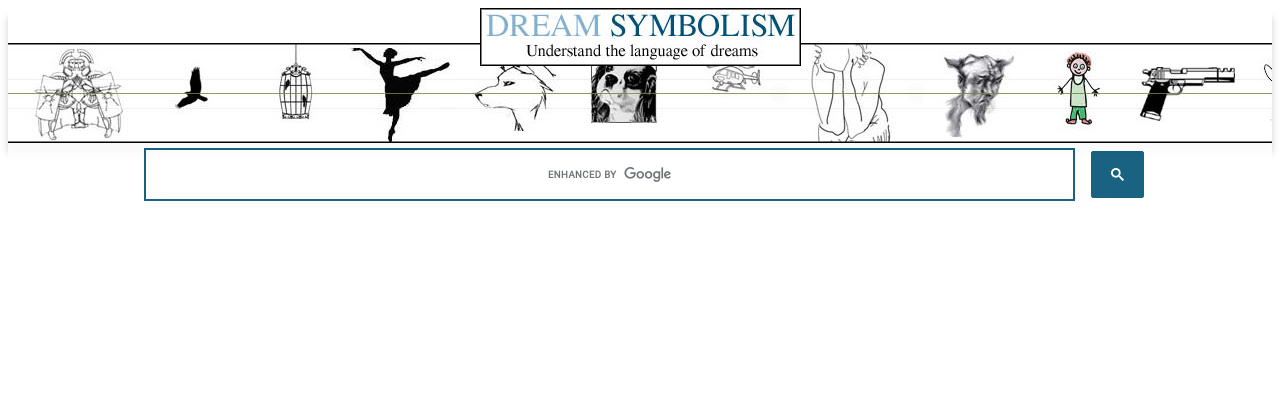

--- FILE ---
content_type: text/html; charset=utf-8
request_url: http://www.dreamsymbolism.info/adreamproject.php
body_size: 9036
content:
<!DOCTYPE html>
<html lang="en">
<head>
<title>Creative dreams</title> 
<meta http-equiv="Content-Type" content="text/html; charset=utf-8">
<meta name="viewport" content="width=device-width, initial-scale=1.0">
<meta http-equiv="X-UA-Compatible" content="IE=edge">

<!--[if (lt IE 10)]><!-->
<script src="http://html5shiv.googlecode.com/svn/trunk/html5.js"></script>
<!--<![endif]-->

<meta name="description" content="
Creative and imaginative dreams - work dreams - how our mind is tackling tasks"/>

<meta name="keywords" content="artistic,imaginative,imagination,Imagine,creative,dream,work,project"/>



<style>



greyquote {
    border-top: 1px solid #ccc;
    border-bottom: 1px solid #ccc;
    color: #555;
font-size:1.3em;
        font-style: italic;
    margin: 30px;
    display: block;
    padding: 30px;    
    text-align: left; 
}  

right-pull{
display:block;
padding:16px;
margin-left:5px;
width:40%;
text-align:center;
font-size:1.6em;
float:right;
margin-right:10px;
margin-bottom:10px;
margin-top:10px;
}


telegraph{
display:block;
padding:16px;
margin-left:5px;
width:200px;
text-align:left;
font-size:1.6em;
float:right;
border-top:3px solid #ddd;    
border-bottom:3px solid #ddd;    

margin-right:10px;
margin-bottom:10px;
margin-top:10px;
}

telegraph:before {
  color: #ccc;
  content: open-quote;
  font-size: 1.5em;
  line-height: 0.1em;
  vertical-align: -0.2em;
}

telegraph:after {
  color: #ccc;
  content: close-quote;
  font-size: 1.5em;
  line-height: 0.1em;
  vertical-align: -0.2em;
}


telegraph1{
display:block;
padding:16px;
margin-left:5px;
width:300px;
text-align:left;
font-size:1.6em;
float:right;
border-top:5px solid #ddd;    
border-bottom:3px solid #ddd;    
margin-right:10px;
margin-bottom:10px;
margin-top:10px;
}



.largelinks{font-family: Arial, Helvetica, sans-serif; font-size:1.7em;text-decoration: none;padding:4px 6px 4px 6px;  }


input{font-family: Arial, Helvetica, serif; font-size: 15px; font-weight: 100; text-decoration: none;color:#27221b;text-align:center;}


form{font-family: Arial, Helvetica, serif;  font-weight: 500; text-decoration: none;color:#27991b;text-align:center;}

.forma{margin:0 auto;margin-top:2px;margin-bottom:2px;padding-top:2px;padding-bottom:2px;float:left;width:100%;}


.rad{width:100%;border: 0px;}

double{color: rgb(187,184,100);}

.sidebartop {font-family: "Calibri","Droid Sans",Tahoma,Geneva,sans-serif;
    font-size: 1.2em;
    line-height: 1.25;

width:100%;
padding-top:4px;
padding-bottom:4px;
border:1px;
float:right;
border-bottom-right-radius: 10px 5px;
border-bottom-left-radius: 10px 5px;
border-top-left-radius: 10px 5px;
border-top-right-radius: 10px 5px;    
font-weight: 500;
    text-align: center;
    text-transform: uppercase;

    color: rgb(209, 217, 229);
    text-shadow: 1px 1px rgb(72, 98, 134);
   background:rgb(63,96,113);
}

.sidebar {font-family: "Calibri","Droid Sans",Tahoma,Geneva,sans-serif;
width:100%;
float:right;
border:1px;
    text-align: center;


    color: rgb(209, 217, 229);
    text-shadow: 1px 1px rgb(72, 98, 134);
   background:rgb(63,96,113);
   
padding-left:0px;    
}


.odd{border-color:rgb(11,11,11);border: 1px solid #E9E9E9;background:rgb(256,256,256);padding-top:3px;padding-bottom:3px;
}

.odd:hover{background:#ddf;}
.even:hover{background:#ddf;}
.even{border-color:rgb(11,11,11);border: 1px solid #E9E9E9;padding-top:3px;padding-bottom:3px;
background:rgb(249,249,249);
}
.oddeven{border-color:rgb(11,11,11);border: 0px;
background:rgb(256,256,256);
    line-height: 1.25;padding-bottom:20px;
}


.ban{
border:1px;
border: double;
}
.main {
	max-width:1400px;
        width:97%;
	text-align:left;
	padding-left:3px;
	padding-right:3px;
	margin:0 auto;
}
.main p { 
margin-left:5px;
margin-right:5px;
margin-top:4px;
margin-bottom:4px;

padding-top:4px;
padding-bottom:4px;
padding-left:5px;
padding-right:5px;
}

.main h4 { 
    text-transform: uppercase;
font-variant:small-caps;
margin-bottom:6px;
padding-bottom:2px;
padding-top:6px;
margin-left:10px;
text-align:center;
font-size:1.5em;
margin-top:5px;
}
.titler { font-size:144%;color: rgb(137, 134, 50);font-family: Arial, Helvetica, sans-serif;text-decoration:underline; }
.quotes {
	padding:0 15%;
}
.titler { font-size:144%;color: rgb(137, 134, 50);font-family: Arial, Helvetica, sans-serif;text-decoration:underline; }
.quotes {
	padding:0 15%;
	font-weight:bold
}
.caption {
	display: block;
	padding-left:11%;
	padding-right:11%;
	top-margin:3%;
	margin-left:3%;
	top-margin:3%;

	text-align:center;
}
.caption img {
	display:block;
	width:70%;
	height:auto;
	margin:5px auto 5px;
}

.bluebox{
text-align:center;
color:rgb(100,100,100);
background-color:#eee;
border:1px solid rgb(179,206,225);
padding-left: 7px;
padding-top: 6px;
padding-bottom: 6px;
padding-right: 7px;
margin-bottom: 2px;
margin-top: 2px;
margin-left: 2px;
margin-right: 2px;
white-space:nowrap;
display:inline-block;
-moz-box-shadow:inset 0 0 1px 2px #ddd;
-webkit-box-shadow:inset 0 0 1px 2px #ddd;
box-shadow: inset 0 0 1px 2px #ddd;
text-decoration:none;
}

.blob{
-moz-border-radius: 2em 2em 2em 2em ;
border-radius: 2em 2em 2em 2em  ;
color:rgb(50,50,50);
background-color:#fdd;
border:1px solid #dbb;
width:200px;
padding-left: 18px;
padding-top: 12px;
padding-bottom: 12px;
padding-right: 8px;
margin-bottom: 1px;
margin-top: 1px;
margin-left: 1px;
margin-right: 1px;
font-size: 1.0em;
display:inline-block;
bottom-padding:2px;
-moz-box-shadow:inset 0 0 1px 2px #ddd;
-webkit-box-shadow:inset 0 0 1px 2px #ddd;
box-shadow: inset 0 0 1px 2px #ddd;
text-decoration:none;
}


.head{
text-align:center;
height:135px;
background: url("banner232.jpg") repeat-x scroll 0px bottom transparent;background-position:0px 35px;
-webkit-box-shadow: -14px 7px 15px 0px rgba(0,0,0,0.25);
-moz-box-shadow: -14px 7px 15px 0px rgba(0,0,0,0.25);
box-shadow: 0px 10px 7px 0px rgba(60,60,60,0.25);
}


.image.img { border:0px;}
.emailer { font-family: Arial, Helvetica, sans-serif; text-decoration: none;color:#514725;}
.emailer.visited { color:#000000;}

.colmid{width:200px;float:right;margin-left:25px;}

.phonemenu{margin-left:3px;margin-right:3px;margin-top:20px;}

@media screen and (min-width: 569px) and (max-width: 1000px) {
   .colmid{width:200px;}
}
@media screen and (min-width: 1001px) and (max-width: 10000px) {
   .colmid{width:270px;}
}


@media screen and (min-width: 569px) and (max-width: 10000px) {
   .phonemenu{display:none;}

}

@media screen and (min-width: 200px) and (max-width: 568px) {
   .colmid{display:none;}
#socials{display:none;}

right-pull {width:90%;}
telegraph1 {width:90%;}
telegraph{width:90%;}
}

@media print{
   .head{display:none;}
   .colmid{display:none;}
   .phonemenu{display:none;}
#print
{
width: 100%; margin: 0; float: none;color:#000;
}
}






</style>
<link rel="stylesheet" type="text/css" href="/style.css"><script async src="//pagead2.googlesyndication.com/pagead/js/adsbygoogle.js"></script>
<script>
(adsbygoogle = window.adsbygoogle || []).push({
google_ad_client: "ca-pub-9106721699865569",
enable_page_level_ads: true
});
</script></head>
<body>

<div id="fb-root"></div>
<script>(function(d, s, id) {
  var js, fjs = d.getElementsByTagName(s)[0];
  if (d.getElementById(id)) return;
  js = d.createElement(s); js.id = id;
  js.src = "//connect.facebook.net/en_US/all.js#xfbml=1";
  fjs.parentNode.insertBefore(js, fjs);
}(document, 'script', 'facebook-jssdk'));</script>


<div class="head">
<a href="/"><img src="bannerds.jpg" align="center"></a>
</div><!--end head-->
<div class="sticky" style="position: sticky;top: 0;z-index: 1;background: #fff;opacity: 0.9;">
<script async src="https://cse.google.com/cse.js?cx=feb3704501ca62c32"></script>
<div class="gcse-search"></div>
</div><div class="main"><div style="margin:0 auto; text-align:center">
<script async src="https://pagead2.googlesyndication.com/pagead/js/adsbygoogle.js"></script>
<!-- dreamsymbolism.info links -->
<ins class="adsbygoogle"
style="display:block"
data-ad-client="ca-pub-9106721699865569"
data-ad-slot="2568418472"
data-ad-format="link"
data-full-width-responsive="true"></ins>
<script>
(adsbygoogle = window.adsbygoogle || []).push({});
</script>
</div>

<!--[if (gt IE 9)|!(IE)]><!-->
<div class="phonemenu">
<div class="rad">

<div class="sidebartop" ><strong>MAIN </strong> MENU</div><div class="sidebar" >

<div class='even'><double> 1 </double><a href='#mennies'  class="emailer">&#149; Other types of dreams</a></div>

<div class='even'><double> 2 </double><a href='/dreamdictionary/dictionaryA.php'  class="emailer">&#149; A-Z dream symbols</a></div>

<div class='even'><double> 3 </double><a href='/index1.php'  class="emailer">&#149; Expert dream guide </a></div>

<div class='even'><double> 4 </double><a href='/adreamtheory.php'  class="emailer">&#149; Dream theory and articles on dream analysis</a></div>


<div class="oddeven" ></div>
</div><!--end sidebar-->
</div><!--end rad-->

</div><!--end phonemenu-->
 <!--<![endif]-->


<div class="colmid"><div style="text-align:center; margin:0 auto">
<script async src="https://pagead2.googlesyndication.com/pagead/js/adsbygoogle.js"></script>
<!-- dreamsymbolism.info media -->
<ins class="adsbygoogle"
style="display:block"
data-ad-client="ca-pub-9106721699865569"
data-ad-slot="5409547699"
data-ad-format="auto"
data-full-width-responsive="true"></ins>
<script>
(adsbygoogle = window.adsbygoogle || []).push({});
</script>
</div>User manuals <a href="http://manymanuals.com/brandlist/all">manymanuals.com</a>

<br>
<div class="rad">

<div class="sidebartop" ><strong>MAIN </strong> MENU</div><div class="sidebar" >

<div class='even'><double> 1 </double><a href='/dreamdictionary/dictionaryA.php'  class="emailer">&#149; A-Z dream symbols</a></div>

<div class='even'><double> 2 </double><a href='/index1.php'  class="emailer">&#149; Expert dream guide </a></div>

<div class='even'><double> 3 </double><a href='/adreamtheory.php'  class="emailer">&#149; Dream theory and articles on dream analysis</a></div>

<div class='even'><double> 4 </double><a href='/adreamtype.php'  class="emailer">&#149; Types of dreams (Some conclusions resulting from years of research)</a></div>

<div class="oddeven" ></div>
</div><!--end sidebar-->
</div><!--end rad-->


<br>
<div class="rad">

<div class="sidebartop" ><strong>TYPES OF </strong> DREAMS</div><div class="sidebar" >


<a href='/adreampersonality.php'  class="emailer"><div class='even'><double> 1 </double>&#149; Personality dreams</div></a>

<a href='/adreamdistract.php'  class="emailer"><div class='even'><double> 2 </double>&#149; Distraction dreams</div></a>

<a href='/adreambigyesterday.php'  class="emailer"><div class='even'><double> 3 </double>&#149; Previous day dreams</div></a>

<a href='/adreamproject.php'  class="emailer"><div class='even'><double> 4 </double>&#149; Creative dreams</div></a>

<a href='/adreamemotional.php'  class="emailer"><div class='even'><double> 5 </double>&#149; Emotional dreams</div></a>

<a href='/adreamrisk.php'  class="emailer"><div class='even'><double> 6 </double>&#149; Nightmare dreams</div></a>


<a href='/adreamhealth.php'  class="emailer"><div class='even'><double> 7 </double>&#149; Health monitoring dreams</div></a>

<a href='/adreamrelationship.php'  class="emailer"><div class='even'><double> 8 </double>&#149; Relationship dreams</div></a>

<a href='/adreamchanges.php'  class="emailer"><div class='even'><double> 9 </double>&#149; Change in Life dreams</div></a>

<a href='/adreamthinking.php'  class="emailer"><div class='even'><double> 10 </double>&#149; Reflective dreams</div></a>

<a href='/adreampremonitions.php'  class="emailer"><div class='even'><double> 11 </double>&#149; Premonition dreams</div></a>

<a href='/adreamrehearse.php'  class="emailer"><div class='even'><double> 12 </double>&#149; Reheasal dreams</div></a>

<a href='/adreamnextday.php'  class="emailer"><div class='even'><double> 13 </double>&#149; Next day dreams</div></a>

<a href='/adreamlotsofdreams.php'  class="emailer"><div class='even'><double> 14 </double>&#149; Lots of dreams</div></a>

<a href='/adreamdepression.php'  class="emailer"><div class='even'><double> 15 </double>&#149; Depression dreams</div></a>

<a href='/adreamtype.php'  class="emailer"><div class='even'><double> 16 </double>&#149; An essay on the different types of dreams</div></a>


<div class="oddeven" ></div>
</div><!--end sidebar-->
</div><!--end rad-->


<div style="margin:0 auto; text-align:center">
<script async src="https://pagead2.googlesyndication.com/pagead/js/adsbygoogle.js"></script>
<!-- dreamsymbolism.info links -->
<ins class="adsbygoogle"
style="display:block"
data-ad-client="ca-pub-9106721699865569"
data-ad-slot="2568418472"
data-ad-format="link"
data-full-width-responsive="true"></ins>
<script>
(adsbygoogle = window.adsbygoogle || []).push({});
</script>
</div></div><!--end colmid-->

<div id="print"><div style="text-align:center; margin:0 auto">
<script async src="https://pagead2.googlesyndication.com/pagead/js/adsbygoogle.js"></script>
<!-- dreamsymbolism.info media -->
<ins class="adsbygoogle"
style="display:block"
data-ad-client="ca-pub-9106721699865569"
data-ad-slot="5409547699"
data-ad-format="auto"
data-full-width-responsive="true"></ins>
<script>
(adsbygoogle = window.adsbygoogle || []).push({});
</script>
</div>




<h4>Creative dreams</h4>


<telegraph1>Dreams have long been linked to learning. They help us think over how we have performed some task and refine the strategies we are using</telegraph1><div style="text-align:center; margin:0 auto">
<script async src="https://pagead2.googlesyndication.com/pagead/js/adsbygoogle.js"></script>
<!-- dreamsymbolism.info media -->
<ins class="adsbygoogle"
style="display:block"
data-ad-client="ca-pub-9106721699865569"
data-ad-slot="5409547699"
data-ad-format="auto"
data-full-width-responsive="true"></ins>
<script>
(adsbygoogle = window.adsbygoogle || []).push({});
</script>
</div> 

<p>Dreams can link to anything. It has long been established that they can represent our own creative energies. Paul McCartney is known to have written songs from dreams. If we have some major intellectual or creative project our minds will think through how best we are to approach it. So if you were thinking intensely about an essay or project the night before then you may easily have a dream about it. The dream may be linked to those creative energies but they may also capture some emotional thoughts relating to this project. 
</p>



<p>THE DREAM - I was in Africa and was being chased by wild cannibals. They caught me and placed me in a huge pot. I kept trying to get out but they kept forcing me back in with spears.
</p>



<p> This was the dream of Elias Howe in 1845. He had been trying to figure out how to automate the sewing process. He fell asleep that night. He awoke scared to death. But he examined the dream in more detail and realised that the spears each had holes in them at the tip. This was the break through he needed to solve his problem. He designed a sewing machine which would similarly force the needle - the hole at the tip of the needle was the secret to this. This creative dream helped him to become the second richest man in the USA.
</p>



<p>--------------------<br>THE DREAM - I had a dream that the devil appeared before me and asked me to be his servant. I handed the devil his violin and he played the fiddle with such virtuosity that I was rendered utterly speechless. When I awoke I wrote down the sonata recording it as accurately as I could.
</p><div style="text-align:center; margin:0 auto">
<script async src="https://pagead2.googlesyndication.com/pagead/js/adsbygoogle.js"></script>
<!-- dreamsymbolism.info media -->
<ins class="adsbygoogle"
style="display:block"
data-ad-client="ca-pub-9106721699865569"
data-ad-slot="5409547699"
data-ad-format="auto"
data-full-width-responsive="true"></ins>
<script>
(adsbygoogle = window.adsbygoogle || []).push({});
</script>
</div>



<p>THE REALITY The dreamer was the composer Tartini who was inspired to write a sonata from this dream. The piece was an immediate success yet Tartini often spoke of how inferior this was to the inspirational performance of the devil in his dream.</p>

<telegraph>Was your mind consumed with some new task last night? If so your dream will probably link to either your emotions regarding this task or the learning strategies you have been thinking over.</telegraph><div style="text-align:center; margin:0 auto">
<script async src="https://pagead2.googlesyndication.com/pagead/js/adsbygoogle.js"></script>
<!-- dreamsymbolism.info media -->
<ins class="adsbygoogle"
style="display:block"
data-ad-client="ca-pub-9106721699865569"
data-ad-slot="5409547699"
data-ad-format="auto"
data-full-width-responsive="true"></ins>
<script>
(adsbygoogle = window.adsbygoogle || []).push({});
</script>
</div> 


<p>Other people often describe how dreams help them. This next dreamer did not have quite such colourful or obvious dreams. 
</p>



<p>THE DREAM - I often go to sleep thinking over a tricky computer programming problem. I wake up refreshed and knowing the answer. I often do not remember such dreams. But I wake up with ideas clearer and obviously thought out. There must be some form of creative process going on during sleep. Even short sleeps seem to help me. I nod off and feel so much better.<br>----------------<br>THE DREAM my daughter and I stayed up until midnight working on this science project she had due the next day. She had to make 3D models of a plant cell and an animal cell. She could use things like fruit loops and marshmallows for the different parts. And we stayed up gluing these things to a poster board and I kept thinking it wasn’t really 3D. And then I had a dream that night. The perfect model would have been to have all these things floating inside a ziploc bag full of jello. The bag would be the cell wall or membrane, whatever, the jello. I can’t remember the name, but it fit, and for the nucleolus and nucleus -a hard boiled egg cut in half so you can see the stuff. I thought of cooked spaghetti and rice and all kinds of things to put in there and like have a guide of what is what on the poster board because she was supposed to label stuff.
</p>



<p>The dreamer had clearly been inspired by her child's school project and it had got her imagination working. At night our mind has time to concentrate and think intensely on an issue. We will often come up with solutions at night.<br>--------------<br>The following dream seems to be linked to strategy. The dreamer - Crazy Horse - went into battle the next day. The dream is clearly a dream about strategy. He is showing the warriors how to fight. He is making things clear in his mind about tactics. 
</p><div style="text-align:center; margin:0 auto">
<script async src="https://pagead2.googlesyndication.com/pagead/js/adsbygoogle.js"></script>
<!-- dreamsymbolism.info media -->
<ins class="adsbygoogle"
style="display:block"
data-ad-client="ca-pub-9106721699865569"
data-ad-slot="5409547699"
data-ad-format="auto"
data-full-width-responsive="true"></ins>
<script>
(adsbygoogle = window.adsbygoogle || []).push({});
</script>
</div>



<p> THE DREAM I dreamt I was fighting the white men. I was showing my fellow Sioux Indians how to strike at weak places in the enemy positions. We kept moving from place to place continually confusing the enemy<br>-------------------------<br>If a project has dominated your thoughts expect it to dominate your dreams too. 
</p>



<p>This dream happened just as The dreamer had finished a major project which he was proud of. It clearly shows his emotional attitude to this wanting to show off the work in the way he is showing off his baby in the dream. If a dream was to link to important thoughts then this dream surely links to this - it even features a hint - the book is written in a similar font and layout. Although it is clearly not mentioned explicitly the dream is about this dominating issue. 
</p>



<p> <strong>THE DREAM </strong>I was in a college somewhere. I was reading a book and said  that this was a good book. I was wanting to go to the staircase and stand  where all the girls would see me with my new baby. I then was involved in  a fight with a man. I said that I was not going to fight him. <br> <br> The book in the dream reminded me of my report I have written at work. It  is the culmination of several months intense research. The report was written  in a similar font and layout style. <br> <br>-----------------------<br> The following dream came from an artist. Artists wish to express themselves but often need to be commercial. This was a concern to the dreamer at that time - finding just the right balance between producing good work which inspired her and the need to be commercial. She was having to rush work when she wanted to take more time. The dream features two hero's for the dreamer. Carl Banks the creator of Donald Duck whom she greatly admired and Kubitschek - a former Brazilian president who fought to create a capitol city in the middle of nowhere - something which he achieved. So clearly the need to pursue her own dream and maintain the highest standards were on her mind as she was rushing to finish work. The dream represented her wish to stay true to her own goals - a wish to pursue excellence. At the moment she was compromising by rushing off work but she was aware of the way she wanted things to be. 
</p>



<p> <strong>THE DREAM</strong> I was on a building that looked a lot like my college but  way bigger. The room was somewhat dark and there was a huge leaking from the  ceiling, and one of my teachers was there trying to fix it, just getting all  wet while the leak was just getting worse. I was laying on a mattress on the  floor and picked an old comic book. Nice, there was a story by Carl Barks,  one of my favourites ( I wish I could draw perspective like him ). Something  caught my attention on the first page: there was the face of Juscelino Kubitschek  ( former Brazilian president whose story I admire very much ) and on the background,  something that looked like an architectonic project the project of Brasilia!  I looked at the date of the story, it was 1953 ( Brasilia was planned by Kubitschek  to be built in only 4 years and was officially founded in 1960 - success )  I called my teacher to show her that and she said "Here's a man who rushes  to do things that should be done calmly and slowly" <br> <br> I said nothing and looked at the ceiling, the leak was getting even worse  and my teacher said she would quit for a while and come back in the morning  ( yes it was night outside ). The floor was getting all wet and the mattress  too. I realized I should look for another place to sleep ( why I was going  to sleep on that place is a mystery to me ). <br> <br> Outside that room there were lots of people just like in college. In the middle  of the stairs a group of people was sitting with a strange, yet cute dog (  looked like a poodle ), it was very white and friendly too. I went upstairs  again and to the left a hallway leaded to a theatre room. Lots of actors were  walking in this hallway, one of them looked strangely familiar though I couldn't  tell if it was a man or woman. I went the one to the right and ended up on  a library. It was dark and peaceful, I felt a feeling of pride and peace there,  looking at the shelves full of huge books taking entire walls. I went to a  brighter part of the library and found a small and very old clock. Looked  like it wasn't working for a long time. I moved the pointers to see if it  would make a cool noise but it didn't. I realized I wouldn't make the clock  work again and was suddenly frightened by a voice that said "Peace!". I saw  it was coming from a statue beside me. The statue of a saint in white dress.  It said again "Peace! Peace! Peace!" . Then a young man in red T-shirt came  and said "the library is closed now as you can see, please come back in the  morning". Then he laughed at me and I strangely threatened him "don't laugh  at me or you may become blind". <br> <br> I went back to the hallway and greeted the dog again, that gave me its paw.  I found out it belonged to a cross dresser in blue dress who was sitting at  the staircase. The dream suddenly became a series of strange and blurry images.  Big pieces of a strange domino-like puzzle were falling forming a circle.  Two men in white clothing ( looked like high priests ) were coming to rescue  me from a jail. And there was rain. <br> <br><u><strong>FURTHER READING</strong></u>
</p><div style="text-align:center; margin:0 auto">
<script async src="https://pagead2.googlesyndication.com/pagead/js/adsbygoogle.js"></script>
<!-- dreamsymbolism.info media -->
<ins class="adsbygoogle"
style="display:block"
data-ad-client="ca-pub-9106721699865569"
data-ad-slot="5409547699"
data-ad-format="auto"
data-full-width-responsive="true"></ins>
<script>
(adsbygoogle = window.adsbygoogle || []).push({});
</script>
</div>



<p><strong>CREATIVE AND IMAGINATIVE DREAMS</strong> : A guide to creative and imaginative dreams. Work projects and ideas that are stimulating our minds. This is a list of all creative and imaginative work dreams in this dream collection. They vary from creative dreams to dreams about our emotions towards our work tasks. <a href="/typeproject.php" title="Creative and work dreams">Creative dreams - CLICK HERE</a> 
</p>



<p><strong>PERSONALITY DREAMS</strong> : P personality dreams. We constantly ask ourselves how well we are doing. Such questions trigger personality dreams. <a href="/adreampersonality.php" title="Personality and psychological dreams">Psychology of dreams - CLICK HERE</a> 
</p>



<p>----------------------------------------<br> <strong>CONTACT </strong>: Where you thinking about some art project the day before the dream? Were you grappling with some project and wondering what the best strategy was? Was there any creative task filling your mind the night before? Before going to bed try writing down the nature of your work problem. Then try to see how subsequent dreams relate to your work. If you have had a work dream and do not mind sharing it then email me at hairybobby@hotmail.com  </p>


</div><!--end print-->



    <br />   <br>
<b><u>HOW TO HELP THIS WEBSITE:</u></b> Google rates pages posted on Facebook, Twitter and other social networking sites very highly. So if you have found this site useful please post it using the buttons below. 

<br>
<center>
<script language=JavaScript>
document.write ('<a href="');
document.write('http://www.stumbleupon.com/submit?url='+document.URL+'&title='+document.title.replace(/ /g,'+')+'">');
document.write ('<img border=0 src=stumbleupon.png></a> ');

document.write ('<a href="');
document.write('http://www.facebook.com/sharer.php?u='+document.URL+'&title='+document.title.replace(/ /g,'+')+'">');
document.write ('<img border=0 src=facebook.png></a> ');

document.write ('<a href="');
document.write('http://twitter.com/home/?status=Chk Out-Add'+document.title.replace(/ /g,'+')+' '+document.URL+'&title='+document.title.replace(/ /g,'+')+'">');
document.write ('<img border=0 src=twitter.png></a>');

</script>

</center>
</p><div style="text-align:center; margin:0 auto">
<script async src="https://pagead2.googlesyndication.com/pagead/js/adsbygoogle.js"></script>
<!-- dreamsymbolism.info media -->
<ins class="adsbygoogle"
style="display:block"
data-ad-client="ca-pub-9106721699865569"
data-ad-slot="5409547699"
data-ad-format="auto"
data-full-width-responsive="true"></ins>
<script>
(adsbygoogle = window.adsbygoogle || []).push({});
</script>
</div>


<!--[if (gt IE 9)|!(IE)]><!-->
<div class="phonemenu">
<br>
<A NAME="mennies">
<div class="rad">

<div class="sidebartop" ><strong>TYPES OF </strong> DREAMS </div><div class="sidebar" >

<div class='even'><double> 1 </double><a href='/adreampersonality.php'  class="emailer">&#149; Personality dreams</a></div>

<div class='even'><double> 2 </double><a href='/adreamdistract.php'  class="emailer">&#149; Distraction dreams</a></div>

<div class='even'><double> 3 </double><a href='/adreambigyesterday.php'  class="emailer">&#149; Previous day dreams</a></div>

<div class='even'><double> 4 </double><a href='/adreamproject.php'  class="emailer">&#149; Creative dreams</a></div>

<div class='even'><double> 5 </double><a href='/adreamemotional.php'  class="emailer">&#149; Emotional dreams</a></div>

<div class='even'><double> 6 </double><a href='/adreamrisk.php'  class="emailer">&#149; Nightmare dreams</a></div>


<div class='even'><double> 7 </double><a href='/adreamhealth.php'  class="emailer">&#149; Health monitoring dreams</a></div>

<div class='even'><double> 8 </double><a href='/adreamrelationship.php'  class="emailer">&#149; Relationship dreams</a></div>

<div class='even'><double> 9 </double><a href='/adreamchanges.php'  class="emailer">&#149; Change in Life dreams</a></div>

<div class='even'><double> 10 </double><a href='/adreamthinking.php'  class="emailer">&#149; Reflective dreams</a></div>

<div class='even'><double> 11 </double><a href='/adreampremonitions.php'  class="emailer">&#149; Premonition dreams</a></div>

<div class='even'><double> 12 </double><a href='/adreamrehearse.php'  class="emailer">&#149; Reheasal dreams</a></div>

<div class='even'><double> 13 </double><a href='/adreamnextday.php'  class="emailer">&#149; Next day dreams</a></div>

<div class='even'><double> 14 </double><a href='/adreamlotsofdreams.php'  class="emailer">&#149; Lots of dreams</a></div>

<div class='even'><double> 15 </double><a href='/adreamdepression.php'  class="emailer">&#149; Depression dreams</a></div>

<a href='/adreamtype.php'  class="emailer"><div class='even'><double> 16 </double>&#149; An essay on the different types of dreams</div></a>


<div class="oddeven" ></div>
</div><!--end sidebar-->
</div><!--end rad-->

</div><!--end phonemenu-->
 <!--<![endif]-->



</div><!--end main-->
<!--LiveInternet counter--><script type="text/javascript">
document.write("<a href='//www.liveinternet.ru/click' "+
"target=_blank><img src='//counter.yadro.ru/hit?t26.1;r"+
escape(document.referrer)+((typeof(screen)=="undefined")?"":
";s"+screen.width+"*"+screen.height+"*"+(screen.colorDepth?
screen.colorDepth:screen.pixelDepth))+";u"+escape(document.URL)+
";h"+escape(document.title.substring(0,150))+";"+Math.random()+
"' alt='' title='LiveInternet: показано число посетителей за"+
" сегодня' "+
"border='0' width='88' height='15'><\/a>")
</script><!--/LiveInternet-->
</body></html>












--- FILE ---
content_type: text/html; charset=utf-8
request_url: https://www.google.com/recaptcha/api2/aframe
body_size: 113
content:
<!DOCTYPE HTML><html><head><meta http-equiv="content-type" content="text/html; charset=UTF-8"></head><body><script nonce="dgheyWvxyN0Rg-oEEUJkgw">/** Anti-fraud and anti-abuse applications only. See google.com/recaptcha */ try{var clients={'sodar':'https://pagead2.googlesyndication.com/pagead/sodar?'};window.addEventListener("message",function(a){try{if(a.source===window.parent){var b=JSON.parse(a.data);var c=clients[b['id']];if(c){var d=document.createElement('img');d.src=c+b['params']+'&rc='+(localStorage.getItem("rc::a")?sessionStorage.getItem("rc::b"):"");window.document.body.appendChild(d);sessionStorage.setItem("rc::e",parseInt(sessionStorage.getItem("rc::e")||0)+1);localStorage.setItem("rc::h",'1769281571271');}}}catch(b){}});window.parent.postMessage("_grecaptcha_ready", "*");}catch(b){}</script></body></html>

--- FILE ---
content_type: text/css
request_url: http://www.dreamsymbolism.info/style.css
body_size: 817
content:
.main p {display: inline-block;}

.gsc-control-cse {padding:0!important;border-color: transparent!important;background-color: transparent!important;width: auto!important;}
.gsc-control-wrapper-cse {width: 80%!important;margin: 0 auto;}
.gsc-input-box {border:none!important;}
.gsc-search-box input {padding: 12px 7px 12px 0px!important;border: 2px solid rgb(1 81 116)!important;background-position-x: 50%!important;}
.gsc-input {font-size: 20px!important;}
.gsc-search-button-v2 {padding: 16px 19px!important;}

@media screen and (max-width: 10000px) and (min-width: 1001px) {
	.print {
		width: 75%;
		float: left;
	}
	#print {
		width: 75%;
		float: left;
	}
	.colmid {
    width: 22%!important;
	}
}

telegraph, telegraph1, right-pull {
	width: 100%!important;
	float: none!important;
}
